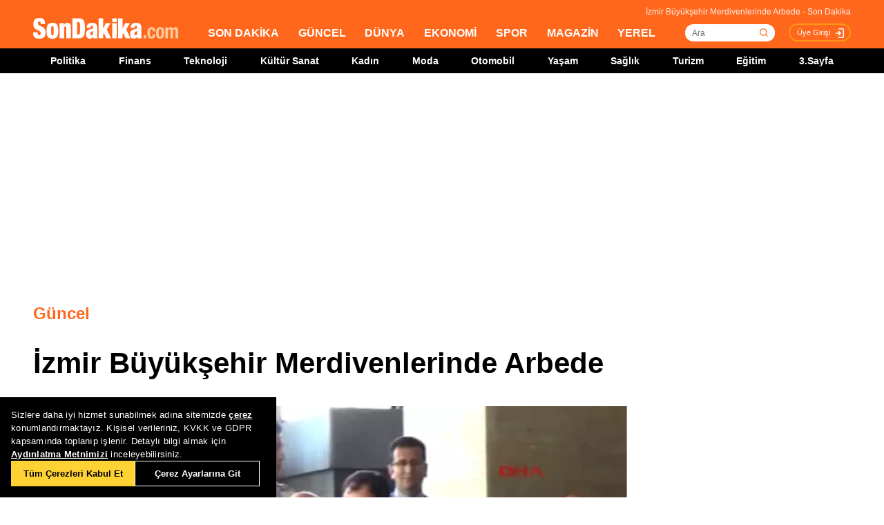

--- FILE ---
content_type: text/html; charset=utf-8
request_url: https://www.google.com/recaptcha/api2/aframe
body_size: 267
content:
<!DOCTYPE HTML><html><head><meta http-equiv="content-type" content="text/html; charset=UTF-8"></head><body><script nonce="mSEO3HqLg1ooqfcRTbX4Nw">/** Anti-fraud and anti-abuse applications only. See google.com/recaptcha */ try{var clients={'sodar':'https://pagead2.googlesyndication.com/pagead/sodar?'};window.addEventListener("message",function(a){try{if(a.source===window.parent){var b=JSON.parse(a.data);var c=clients[b['id']];if(c){var d=document.createElement('img');d.src=c+b['params']+'&rc='+(localStorage.getItem("rc::a")?sessionStorage.getItem("rc::b"):"");window.document.body.appendChild(d);sessionStorage.setItem("rc::e",parseInt(sessionStorage.getItem("rc::e")||0)+1);localStorage.setItem("rc::h",'1769792704436');}}}catch(b){}});window.parent.postMessage("_grecaptcha_ready", "*");}catch(b){}</script></body></html>

--- FILE ---
content_type: application/javascript; charset=utf-8
request_url: https://fundingchoicesmessages.google.com/f/AGSKWxXGazRcTImiCzQZyyoDbRahTxGzjE-sG_k5mQvuvgq7_YrZY3RzQXAifkvhYosGn5OTTemNnTr0AH_zsXVrUOGYnQKuw7enOySQq_745si08wt-oxtz6DfCLXSLZy_prUjY8Y_n8qR6c-302MZwfOrvEWbJuy-YEQEFuN7PMG42DE9jz1Xxh5-B50Gs/_.weborama.js_300x250a_/ad_refresh._banner_adv300x250px./ad728home.
body_size: -1287
content:
window['4d94b1bc-8961-4d32-8624-b598c6576abc'] = true;

--- FILE ---
content_type: application/javascript
request_url: https://www.sondakika.com/mstatic/js/anchor_configv5.js
body_size: -79
content:
document.addEventListener("DOMContentLoaded", function () {
    const script = document.createElement("script");
    script.src = "https://cdn.adsby.io/sondakikacom/tai-sticky.js";
    document.body.appendChild(script);
});

--- FILE ---
content_type: application/x-javascript; charset=utf-8
request_url: https://servicer.idealmedia.io/1784801/1?tcfV2=1&sessionId=697ce4c0-0d4d5&sessionPage=1&sessionNumberWeek=1&sessionNumber=1&cpicon=1&scale_metric_1=64.00&scale_metric_2=256.00&scale_metric_3=100.00&cbuster=1769792708071433912355&pvid=1f57f39e-9cc7-4d8f-bb8e-3d8b9569606b&implVersion=17&lct=1769423160&mp4=1&ap=1&us_privacy=1---&consentStrLen=0&wlid=5447eaa6-59b2-496c-b230-74672c8004d9&pageview_widget_list=1784801&uniqId=165c3&childs=1784849,1809215,1912020&niet=4g&nisd=false&jsp=head&evt=%5B%7B%22event%22%3A1%2C%22methods%22%3A%5B1%2C2%5D%7D%2C%7B%22event%22%3A2%2C%22methods%22%3A%5B1%2C2%5D%7D%5D&pv=5&jsv=es6&dpr=1&hashCommit=85eaa94d&apt=2016-05-09T20%3A25%3A00%2B03%3A00&tfre=10033&w=772&h=1776&tl=0&tlp=1,2,3,4,5,6,7,8,9,10,11,12,13,14,15&sz=248x368;248x224;376x392;376x296&szp=1,2,4,5,11,12;3,6,13;7,9,14;8,10,15&szl=1,2,3;4,5,6;7,8;9,10;11,12,13;14,15&gptbid=1800154&cxurl=https%3A%2F%2Fwww.sondakika.com%2Fguncel%2Fhaber-izmir-buyuksehir-merdivenlerinde-arbede-8423098%2F&ref=&lu=https%3A%2F%2Fwww.sondakika.com%2Fguncel%2Fhaber-izmir-buyuksehir-merdivenlerinde-arbede-8423098%2F
body_size: 3611
content:
var _mgq=_mgq||[];
_mgq.push(["IdealmediaLoadGoods1784849_165c3",[
["Brainberries","4409133","1","These Are India's 7 Most Stunning Models","","0","","","","Pnst5-uXhqH-5iDVf-dMaQ4JWDioGav0Cjl1cL-ZVYlDpsJDHdeFOmIjoe63RTIWrdSAF-dt9LY6isrACwk0lzuKoeqPjZ2IeQjAjZEDuVt0RcOOWycNrSiD1AJETPkC",{"i":"https://s-img.idealmedia.io/g/4409133/492x277/0x41x574x323/aHR0cDovL2ltZ2hvc3RzLmNvbS90Yy8yMDE5LTEwLzE3NTY4NS81ODM4ZDBmMzMyZjRiMjVhYmNlYThhNjM4YmU2OTVhYS5qcGc.webp?v=1769792708-1t39FkKW7vxQUOVqnqY3JXgh_ipv4Uir7WGCvTqKnyw","l":"https://clck.idealmedia.io/ghits/4409133/i/58114925/3/pp/1/1?h=Pnst5-uXhqH-5iDVf-dMaQ4JWDioGav0Cjl1cL-ZVYlDpsJDHdeFOmIjoe63RTIWrdSAF-dt9LY6isrACwk0lzuKoeqPjZ2IeQjAjZEDuVt0RcOOWycNrSiD1AJETPkC&rid=d47a090a-fdfd-11f0-9f2f-d404e6f97680&tt=Direct&att=3&afrd=296&iv=17&ct=1&gdprApplies=0&muid=q0u8O4_3Cu59&st=-360&mp4=1&h2=Rbff32NBHJZsO4wuvnxFypoHBllxjckHXwaK_zdVZw4prDMHtNURNwsjZh-DoCZ10RYGqLyuSifBOcZkLFte-g**","adc":[],"sdl":0,"dl":"","type":"w","media-type":"static","clicktrackers":[],"cta":"Learn more","cdt":"","b":0.015290777379859117,"catId":239,"tri":"d47a5dee-fdfd-11f0-9f2f-d404e6f97680","crid":"4409133"}],
{"gpt":true,"price":0},
["Brainberries","11533308","1","10 Accomplished Female Gamers Throughout Esports History","","0","","","","Pnst5-uXhqH-5iDVf-dMaYOmfxi18_5knempRDKV9Es6MZ7Oc-Lq5yw-htmPYhqIrdSAF-dt9LY6isrACwk0lzuKoeqPjZ2IeQjAjZEDuVtol4hHhGutGUcsQI4Nfcjo",{"i":"https://s-img.idealmedia.io/g/11533308/492x277/-/[base64].webp?v=1769792708-HmnARJntqDcRBfu1BUn4K8qlx1q4um9FzwPT1OqVzu0","l":"https://clck.idealmedia.io/ghits/11533308/i/58114925/3/pp/3/1?h=Pnst5-uXhqH-5iDVf-dMaYOmfxi18_5knempRDKV9Es6MZ7Oc-Lq5yw-htmPYhqIrdSAF-dt9LY6isrACwk0lzuKoeqPjZ2IeQjAjZEDuVtol4hHhGutGUcsQI4Nfcjo&rid=d47a090a-fdfd-11f0-9f2f-d404e6f97680&tt=Direct&att=3&afrd=296&iv=17&ct=1&gdprApplies=0&muid=q0u8O4_3Cu59&st=-360&mp4=1&h2=Rbff32NBHJZsO4wuvnxFypoHBllxjckHXwaK_zdVZw4prDMHtNURNwsjZh-DoCZ10RYGqLyuSifBOcZkLFte-g**","adc":[],"sdl":0,"dl":"","type":"w","media-type":"static","clicktrackers":[],"cta":"Learn more","cdt":"","b":0.013817250144843822,"catId":239,"tri":"d47a5df7-fdfd-11f0-9f2f-d404e6f97680","crid":"11533308"}],
["Brainberries","8603784","1","Tarantino Wants To End His Career With This Movie?","","0","","","","Pnst5-uXhqH-5iDVf-dMaZpMUdTtikleepaTPmZvpX4IuyjxwmZesIgRj1x9VmgSrdSAF-dt9LY6isrACwk0lzuKoeqPjZ2IeQjAjZEDuVu6u6AAXN_hJr1UybEFJsR9",{"i":"https://s-img.idealmedia.io/g/8603784/492x277/0x0x811x456/aHR0cDovL2ltZ2hvc3RzLmNvbS90LzIwMTktMDgvMTAxOTI0L2UzNzU3OTAwNWM5NDg2YjYwOTAwODU4ZmY1NThjZTYzLmpwZWc.webp?v=1769792708-MoZjv_tDtOdJVWH7coosT4imwBtLXOo8ejUNDnYVE5k","l":"https://clck.idealmedia.io/ghits/8603784/i/58114925/3/pp/4/1?h=Pnst5-uXhqH-5iDVf-dMaZpMUdTtikleepaTPmZvpX4IuyjxwmZesIgRj1x9VmgSrdSAF-dt9LY6isrACwk0lzuKoeqPjZ2IeQjAjZEDuVu6u6AAXN_hJr1UybEFJsR9&rid=d47a090a-fdfd-11f0-9f2f-d404e6f97680&tt=Direct&att=3&afrd=296&iv=17&ct=1&gdprApplies=0&muid=q0u8O4_3Cu59&st=-360&mp4=1&h2=Rbff32NBHJZsO4wuvnxFypoHBllxjckHXwaK_zdVZw4prDMHtNURNwsjZh-DoCZ10RYGqLyuSifBOcZkLFte-g**","adc":[],"sdl":0,"dl":"","type":"w","media-type":"static","clicktrackers":[],"cta":"Learn more","cdt":"","b":0.01220018245376089,"catId":230,"tri":"d47a5dfa-fdfd-11f0-9f2f-d404e6f97680","crid":"8603784"}],
["Brainberries","8603795","1","Disney’s Live-Action Simba Was Based On The Cutest Lion Cub Ever","","0","","","","Pnst5-uXhqH-5iDVf-dMacZc6Hh8wL0xyKgRumYN08SVIY9Y7FpGId17GZ9iyKHYrdSAF-dt9LY6isrACwk0lzuKoeqPjZ2IeQjAjZEDuVvbnbq9DHtbVUUmwwQcCEYE",{"i":"https://s-img.idealmedia.io/g/8603795/492x277/0x0x1200x675/aHR0cDovL2ltZ2hvc3RzLmNvbS90LzIwMTktMDgvMTAxOTI0L2NhMmIzMDFkMTUzZmY5ZTQ2YTZlODNjNTRlZjI3OTIxLmpwZWc.webp?v=1769792708-aMkYc5lBTS-gt11fwmcSzfiKfxO0y99w4KeuvBLNRcc","l":"https://clck.idealmedia.io/ghits/8603795/i/58114925/3/pp/5/1?h=Pnst5-uXhqH-5iDVf-dMacZc6Hh8wL0xyKgRumYN08SVIY9Y7FpGId17GZ9iyKHYrdSAF-dt9LY6isrACwk0lzuKoeqPjZ2IeQjAjZEDuVvbnbq9DHtbVUUmwwQcCEYE&rid=d47a090a-fdfd-11f0-9f2f-d404e6f97680&tt=Direct&att=3&afrd=296&iv=17&ct=1&gdprApplies=0&muid=q0u8O4_3Cu59&st=-360&mp4=1&h2=Rbff32NBHJZsO4wuvnxFypoHBllxjckHXwaK_zdVZw4prDMHtNURNwsjZh-DoCZ10RYGqLyuSifBOcZkLFte-g**","adc":[],"sdl":0,"dl":"","type":"w","media-type":"static","clicktrackers":[],"cta":"Learn more","cdt":"","b":0.01,"catId":230,"tri":"d47a5dfb-fdfd-11f0-9f2f-d404e6f97680","crid":"8603795"}],
["Herbeauty","24239324","1","They Wore WHAT?! Fashion Moments Gone Wild","","0","","","","Pnst5-uXhqH-5iDVf-dMaYeQoMugmJx46Q16Kzwl8-HLHE4e9XiNkMTbS8AIID-BrdSAF-dt9LY6isrACwk0lzuKoeqPjZ2IeQjAjZEDuVtQ69-3osRpfdgRa_MLJPPc",{"i":"https://s-img.idealmedia.io/g/24239324/492x277/-/[base64].webp?v=1769792708-KXMSL8Q18XCWv3V_c_bTzHXHcpgdQwaOW9Ew05m_VJQ","l":"https://clck.idealmedia.io/ghits/24239324/i/58114925/3/pp/6/1?h=Pnst5-uXhqH-5iDVf-dMaYeQoMugmJx46Q16Kzwl8-HLHE4e9XiNkMTbS8AIID-BrdSAF-dt9LY6isrACwk0lzuKoeqPjZ2IeQjAjZEDuVtQ69-3osRpfdgRa_MLJPPc&rid=d47a090a-fdfd-11f0-9f2f-d404e6f97680&tt=Direct&att=3&afrd=296&iv=17&ct=1&gdprApplies=0&muid=q0u8O4_3Cu59&st=-360&mp4=1&h2=Rbff32NBHJZsO4wuvnxFypoHBllxjckHXwaK_zdVZw4prDMHtNURNwsjZh-DoCZ10RYGqLyuSifBOcZkLFte-g**","adc":[],"sdl":0,"dl":"","type":"w","media-type":"static","clicktrackers":[],"cta":"Learn more","cdt":"","b":0.01,"catId":243,"tri":"d47a5dfe-fdfd-11f0-9f2f-d404e6f97680","crid":"24239324"}],
["Brainberries","8603798","1","6 Best 90’s Action Movies From Your Childhood","","0","","","","Pnst5-uXhqH-5iDVf-dMad7aG0XNVxpX-XsnTaQh7zKfurzgodJ_1lS0S70NWBCkrdSAF-dt9LY6isrACwk0lzuKoeqPjZ2IeQjAjZEDuVvw2JUD_MNn1tMNihxLOJgq",{"i":"https://s-img.idealmedia.io/g/8603798/492x277/143x0x511x287/aHR0cDovL2ltZ2hvc3RzLmNvbS90LzIwMTktMDgvMTAxOTI0LzVmMzhkNmE4OGEzYjg1MTMyM2NkOTk4ZTg4Nzc2OGRkLmpwZWc.webp?v=1769792708-1EhE14yVd79A6_5O05OL6emmh6FeBhcoLtL8klJSyS8","l":"https://clck.idealmedia.io/ghits/8603798/i/58114925/3/pp/7/1?h=Pnst5-uXhqH-5iDVf-dMad7aG0XNVxpX-XsnTaQh7zKfurzgodJ_1lS0S70NWBCkrdSAF-dt9LY6isrACwk0lzuKoeqPjZ2IeQjAjZEDuVvw2JUD_MNn1tMNihxLOJgq&rid=d47a090a-fdfd-11f0-9f2f-d404e6f97680&tt=Direct&att=3&afrd=296&iv=17&ct=1&gdprApplies=0&muid=q0u8O4_3Cu59&st=-360&mp4=1&h2=Rbff32NBHJZsO4wuvnxFypoHBllxjckHXwaK_zdVZw4prDMHtNURNwsjZh-DoCZ10RYGqLyuSifBOcZkLFte-g**","adc":[],"sdl":0,"dl":"","type":"w","media-type":"static","clicktrackers":[],"cta":"Learn more","cdt":"","b":0.01,"catId":230,"tri":"d47a5e01-fdfd-11f0-9f2f-d404e6f97680","crid":"8603798"}],
["Herbeauty","14137446","1","Which Nations Are The Most Beauty-obsessed?","","0","","","","Pnst5-uXhqH-5iDVf-dMafQFWrWEsMZ6YGW_DStE66B881bknt_2yv-fJKdE4kJIrdSAF-dt9LY6isrACwk0lzuKoeqPjZ2IeQjAjZEDuVucindkmrAeDGuyzLUfr10F",{"i":"https://s-img.idealmedia.io/g/14137446/492x277/-/[base64].webp?v=1769792708-85xn_n9tiFHACmtecmn6kYX99T3vNw5P_adQZBHXCHs","l":"https://clck.idealmedia.io/ghits/14137446/i/58114925/3/pp/8/1?h=Pnst5-uXhqH-5iDVf-dMafQFWrWEsMZ6YGW_DStE66B881bknt_2yv-fJKdE4kJIrdSAF-dt9LY6isrACwk0lzuKoeqPjZ2IeQjAjZEDuVucindkmrAeDGuyzLUfr10F&rid=d47a090a-fdfd-11f0-9f2f-d404e6f97680&tt=Direct&att=3&afrd=296&iv=17&ct=1&gdprApplies=0&muid=q0u8O4_3Cu59&st=-360&mp4=1&h2=Rbff32NBHJZsO4wuvnxFypoHBllxjckHXwaK_zdVZw4prDMHtNURNwsjZh-DoCZ10RYGqLyuSifBOcZkLFte-g**","adc":[],"sdl":0,"dl":"","type":"w","media-type":"static","clicktrackers":[],"cta":"Learn more","cdt":"","b":0.01,"catId":243,"tri":"d47a5e03-fdfd-11f0-9f2f-d404e6f97680","crid":"14137446"}],
["Brainberries","15112091","1","The 6 Most Beloved So-Bad-They're-Good Movies","","0","","","","Pnst5-uXhqH-5iDVf-dMabRfAug8qyP4vTSNcbW5KNxkfCC-ukw3fY0dASsB2vI3rdSAF-dt9LY6isrACwk0lzuKoeqPjZ2IeQjAjZEDuVudkL5IcsitjnC_DcglKJI6",{"i":"https://s-img.idealmedia.io/g/15112091/492x277/-/[base64].webp?v=1769792708-sECgFt_pr1sRK3dCcQcq2tBgR_1jbs3AUc2DKKGlwhQ","l":"https://clck.idealmedia.io/ghits/15112091/i/58114925/3/pp/9/1?h=Pnst5-uXhqH-5iDVf-dMabRfAug8qyP4vTSNcbW5KNxkfCC-ukw3fY0dASsB2vI3rdSAF-dt9LY6isrACwk0lzuKoeqPjZ2IeQjAjZEDuVudkL5IcsitjnC_DcglKJI6&rid=d47a090a-fdfd-11f0-9f2f-d404e6f97680&tt=Direct&att=3&afrd=296&iv=17&ct=1&gdprApplies=0&muid=q0u8O4_3Cu59&st=-360&mp4=1&h2=Rbff32NBHJZsO4wuvnxFypoHBllxjckHXwaK_zdVZw4prDMHtNURNwsjZh-DoCZ10RYGqLyuSifBOcZkLFte-g**","adc":[],"sdl":0,"dl":"","type":"w","media-type":"static","clicktrackers":[],"cta":"Learn more","cdt":"","b":0.01,"catId":230,"tri":"d47a5e07-fdfd-11f0-9f2f-d404e6f97680","crid":"15112091"}],
["Brainberries","8603799","1","6 Best '90s Action Movies To Watch Today","","0","","","","Pnst5-uXhqH-5iDVf-dMaRFQsozVtD1KKry8pT503DQn0L2--UZ8obOcmq1TDstKrdSAF-dt9LY6isrACwk0lzuKoeqPjZ2IeQjAjZEDuVtTHIimOKYDp8K_9kFVL6NG",{"i":"https://s-img.idealmedia.io/g/8603799/492x277/0x0x866x487/aHR0cDovL2ltZ2hvc3RzLmNvbS90LzIwMTktMDgvMTAxOTI0LzQ1NWJkMmNiOTIzYTFkZjY1YTZmNTY5M2Y5MmRlYzc0LmpwZWc.webp?v=1769792708-33rzmMD66CMdziT-ITYP6sLpyPBkWgIX3A3D-ujZKgk","l":"https://clck.idealmedia.io/ghits/8603799/i/58114925/3/pp/10/1?h=Pnst5-uXhqH-5iDVf-dMaRFQsozVtD1KKry8pT503DQn0L2--UZ8obOcmq1TDstKrdSAF-dt9LY6isrACwk0lzuKoeqPjZ2IeQjAjZEDuVtTHIimOKYDp8K_9kFVL6NG&rid=d47a090a-fdfd-11f0-9f2f-d404e6f97680&tt=Direct&att=3&afrd=296&iv=17&ct=1&gdprApplies=0&muid=q0u8O4_3Cu59&st=-360&mp4=1&h2=Rbff32NBHJZsO4wuvnxFypoHBllxjckHXwaK_zdVZw4prDMHtNURNwsjZh-DoCZ10RYGqLyuSifBOcZkLFte-g**","adc":[],"sdl":0,"dl":"","type":"w","media-type":"static","clicktrackers":[],"cta":"Learn more","cdt":"","b":0.01,"catId":230,"tri":"d47a5e0b-fdfd-11f0-9f2f-d404e6f97680","crid":"8603799"}],
["Brainberries","13785874","1","8 Conspiracies That Turned Out To Be True","","0","","","","Pnst5-uXhqH-5iDVf-dMaZtoul7iY3Lfc6Z_yLEpe7MmJ39TVyhS3Mnz_y01KyE1rdSAF-dt9LY6isrACwk0lzuKoeqPjZ2IeQjAjZEDuVuPIjFZqDAMazmJapVmPfZu",{"i":"https://s-img.idealmedia.io/g/13785874/492x277/-/[base64].webp?v=1769792708-p6xliE0mZPFEUAe-LiXCeNKYecmnBSfRXB9mk0mYCWc","l":"https://clck.idealmedia.io/ghits/13785874/i/58114925/3/pp/11/1?h=Pnst5-uXhqH-5iDVf-dMaZtoul7iY3Lfc6Z_yLEpe7MmJ39TVyhS3Mnz_y01KyE1rdSAF-dt9LY6isrACwk0lzuKoeqPjZ2IeQjAjZEDuVuPIjFZqDAMazmJapVmPfZu&rid=d47a090a-fdfd-11f0-9f2f-d404e6f97680&tt=Direct&att=3&afrd=296&iv=17&ct=1&gdprApplies=0&muid=q0u8O4_3Cu59&st=-360&mp4=1&h2=Rbff32NBHJZsO4wuvnxFypoHBllxjckHXwaK_zdVZw4prDMHtNURNwsjZh-DoCZ10RYGqLyuSifBOcZkLFte-g**","adc":[],"sdl":0,"dl":"","type":"w","media-type":"static","clicktrackers":[],"cta":"Learn more","cdt":"","b":0.01,"catId":232,"tri":"d47a5e0d-fdfd-11f0-9f2f-d404e6f97680","crid":"13785874"}],
["Brainberries","8603790","1","17 Rare Churches Underground That Still Exist","","0","","","","Pnst5-uXhqH-5iDVf-dMaU6X_wiziFydK7XfW-uY0E-DKtsN7kT-KqO71y8nMaJ1rdSAF-dt9LY6isrACwk0lzuKoeqPjZ2IeQjAjZEDuVsFd1T2nDxlLBOawe-e1wAR",{"i":"https://s-img.idealmedia.io/g/8603790/492x277/0x0x695x391/aHR0cDovL2ltZ2hvc3RzLmNvbS90LzIwMTktMDgvMTAxOTI0LzAwMDhmMDQ4MmEyODQ0M2RkOWM1MWE2ZDZlMjk2MzU2LmpwZWc.webp?v=1769792708-wYutIzrjfc9EdXJ6A0lNoLH9yVjjp3TzfO0XQ8Goz_o","l":"https://clck.idealmedia.io/ghits/8603790/i/58114925/3/pp/12/1?h=Pnst5-uXhqH-5iDVf-dMaU6X_wiziFydK7XfW-uY0E-DKtsN7kT-KqO71y8nMaJ1rdSAF-dt9LY6isrACwk0lzuKoeqPjZ2IeQjAjZEDuVsFd1T2nDxlLBOawe-e1wAR&rid=d47a090a-fdfd-11f0-9f2f-d404e6f97680&tt=Direct&att=3&afrd=296&iv=17&ct=1&gdprApplies=0&muid=q0u8O4_3Cu59&st=-360&mp4=1&h2=Rbff32NBHJZsO4wuvnxFypoHBllxjckHXwaK_zdVZw4prDMHtNURNwsjZh-DoCZ10RYGqLyuSifBOcZkLFte-g**","adc":[],"sdl":0,"dl":"","type":"w","media-type":"static","clicktrackers":[],"cta":"Learn more","cdt":"","b":0.01,"catId":225,"tri":"d47a5e0f-fdfd-11f0-9f2f-d404e6f97680","crid":"8603790"}],
["Herbeauty","8164872","1","Top Important Things You Never Knew About Microblading","","0","","","","Pnst5-uXhqH-5iDVf-dMaVBEVZEwfjWbtq30QOoMirsRwHB8pDK-r3lcGIs0LVlHrdSAF-dt9LY6isrACwk0lzuKoeqPjZ2IeQjAjZEDuVuD0R_OrVgbVpyW6TEifqsr",{"i":"https://s-img.idealmedia.io/g/8164872/492x277/0x0x492x277/aHR0cDovL2ltZ2hvc3RzLmNvbS90LzIwMTktMDcvMTAxOTI0LzQ1YjFhNTc5YzA1MjgzZTMzYTIxODk2ODliN2E0NjFiLmpwZw.webp?v=1769792708-f0TCSTdc1iLUtq5Of0SzsDINCRAdoBdWZ4grJawFR2c","l":"https://clck.idealmedia.io/ghits/8164872/i/58114925/3/pp/13/1?h=Pnst5-uXhqH-5iDVf-dMaVBEVZEwfjWbtq30QOoMirsRwHB8pDK-r3lcGIs0LVlHrdSAF-dt9LY6isrACwk0lzuKoeqPjZ2IeQjAjZEDuVuD0R_OrVgbVpyW6TEifqsr&rid=d47a090a-fdfd-11f0-9f2f-d404e6f97680&tt=Direct&att=3&afrd=296&iv=17&ct=1&gdprApplies=0&muid=q0u8O4_3Cu59&st=-360&mp4=1&h2=Rbff32NBHJZsO4wuvnxFypoHBllxjckHXwaK_zdVZw4prDMHtNURNwsjZh-DoCZ10RYGqLyuSifBOcZkLFte-g**","adc":[],"sdl":0,"dl":"","type":"w","media-type":"static","clicktrackers":[],"cta":"Learn more","cdt":"","b":0.01,"catId":243,"tri":"d47a5e12-fdfd-11f0-9f2f-d404e6f97680","crid":"8164872"}],
["Herbeauty","22738735","1","Melania Trump Like You've Never Seen Her Before","","0","","","","Pnst5-uXhqH-5iDVf-dMaQZHqMLyOFFY-XFSzKblkywgyjVasxKbYTl4-D5P-NTHrdSAF-dt9LY6isrACwk0lzuKoeqPjZ2IeQjAjZEDuVvHr30GdZvZnj3HHq7wHOfQ",{"i":"https://s-img.idealmedia.io/g/22738735/492x277/-/[base64].webp?v=1769792708-FnMXac6feKZm8jnGkKoD3--qe2ggxE9AXc8u9jOr4Gk","l":"https://clck.idealmedia.io/ghits/22738735/i/58114925/3/pp/14/1?h=Pnst5-uXhqH-5iDVf-dMaQZHqMLyOFFY-XFSzKblkywgyjVasxKbYTl4-D5P-NTHrdSAF-dt9LY6isrACwk0lzuKoeqPjZ2IeQjAjZEDuVvHr30GdZvZnj3HHq7wHOfQ&rid=d47a090a-fdfd-11f0-9f2f-d404e6f97680&tt=Direct&att=3&afrd=296&iv=17&ct=1&gdprApplies=0&muid=q0u8O4_3Cu59&st=-360&mp4=1&h2=Rbff32NBHJZsO4wuvnxFypoHBllxjckHXwaK_zdVZw4prDMHtNURNwsjZh-DoCZ10RYGqLyuSifBOcZkLFte-g**","adc":[],"sdl":0,"dl":"","type":"w","media-type":"static","clicktrackers":[],"cta":"Learn more","cdt":"","b":0.01,"catId":212,"tri":"d47a5e16-fdfd-11f0-9f2f-d404e6f97680","crid":"22738735"}],
["Brainberries","13785878","1","This Movie Is The Main Reason Ukraine Has Not Lost To Russia","","0","","","","Pnst5-uXhqH-5iDVf-dMac9GtzJHij9LtlfDGubDLS-X-73_D8SJ7e2-tn0Ut1cordSAF-dt9LY6isrACwk0lzuKoeqPjZ2IeQjAjZEDuVuHa95ukNh-m7C7nvEKZ7it",{"i":"https://s-img.idealmedia.io/g/13785878/492x277/-/[base64].webp?v=1769792708-N3tJiCvZGBRIRTdlB5Qjza1E25iwsppoDQs0VHLJHDM","l":"https://clck.idealmedia.io/ghits/13785878/i/58114925/3/pp/15/1?h=Pnst5-uXhqH-5iDVf-dMac9GtzJHij9LtlfDGubDLS-X-73_D8SJ7e2-tn0Ut1cordSAF-dt9LY6isrACwk0lzuKoeqPjZ2IeQjAjZEDuVuHa95ukNh-m7C7nvEKZ7it&rid=d47a090a-fdfd-11f0-9f2f-d404e6f97680&tt=Direct&att=3&afrd=296&iv=17&ct=1&gdprApplies=0&muid=q0u8O4_3Cu59&st=-360&mp4=1&h2=Rbff32NBHJZsO4wuvnxFypoHBllxjckHXwaK_zdVZw4prDMHtNURNwsjZh-DoCZ10RYGqLyuSifBOcZkLFte-g**","adc":[],"sdl":0,"dl":"","type":"w","media-type":"static","clicktrackers":[],"cta":"Learn more","cdt":"","b":0.01,"catId":230,"tri":"d47a5e19-fdfd-11f0-9f2f-d404e6f97680","crid":"13785878"}],],
{"awc":{},"dt":"desktop","ts":"","tt":"Direct","isBot":1,"h2":"Rbff32NBHJZsO4wuvnxFypoHBllxjckHXwaK_zdVZw4prDMHtNURNwsjZh-DoCZ10RYGqLyuSifBOcZkLFte-g**","ats":0,"rid":"d47a090a-fdfd-11f0-9f2f-d404e6f97680","pvid":"1f57f39e-9cc7-4d8f-bb8e-3d8b9569606b","iv":17,"brid":32,"muidn":"q0u8O4_3Cu59","dnt":0,"cv":2,"afrd":296,"consent":true,"adv_src_id":25305}]);
_mgqp();
